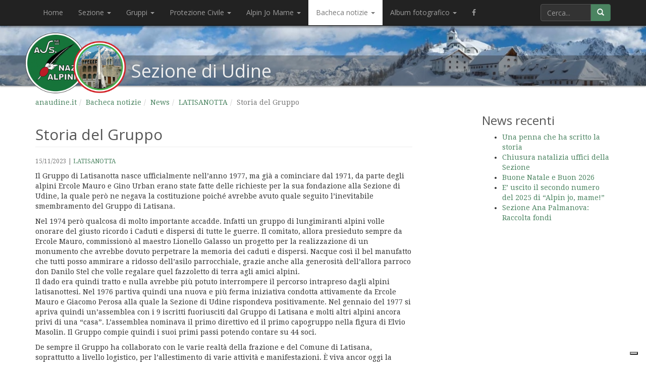

--- FILE ---
content_type: text/html; charset=UTF-8
request_url: https://www.anaudine.it/storia-del-gruppo-2-2-2-2-2-2-2-3-3/
body_size: 16465
content:
<!DOCTYPE html>
<html class="no-js" lang="it-IT">
<head>
  <meta charset="utf-8">
  <meta http-equiv="X-UA-Compatible" content="IE=edge">

    <title>Storia del Gruppo | Associazione Nazionale Alpini - Sezione di Udine</title>

  <meta name="viewport" content="width=device-width, initial-scale=1.0">

  <link rel="apple-touch-icon" sizes="57x57" href="https://www.anaudine.it/wp-content/themes/roots/assets/favicon/apple-icon-57x57.png">
  <link rel="apple-touch-icon" sizes="60x60" href="https://www.anaudine.it/wp-content/themes/roots/assets/favicon/apple-icon-60x60.png">
  <link rel="apple-touch-icon" sizes="72x72" href="https://www.anaudine.it/wp-content/themes/roots/assets/favicon/apple-icon-72x72.png">
  <link rel="apple-touch-icon" sizes="76x76" href="https://www.anaudine.it/wp-content/themes/roots/assets/favicon/apple-icon-76x76.png">
  <link rel="apple-touch-icon" sizes="114x114" href="https://www.anaudine.it/wp-content/themes/roots/assets/favicon/apple-icon-114x114.png">
  <link rel="apple-touch-icon" sizes="120x120" href="https://www.anaudine.it/wp-content/themes/roots/assets/favicon/apple-icon-120x120.png">
  <link rel="apple-touch-icon" sizes="144x144" href="https://www.anaudine.it/wp-content/themes/roots/assets/favicon/apple-icon-144x144.png">
  <link rel="apple-touch-icon" sizes="152x152" href="https://www.anaudine.it/wp-content/themes/roots/assets/favicon/apple-icon-152x152.png">
  <link rel="apple-touch-icon" sizes="180x180" href="https://www.anaudine.it/wp-content/themes/roots/assets/favicon/apple-icon-180x180.png">
  <link rel="icon" type="image/png" sizes="192x192"  href="https://www.anaudine.it/wp-content/themes/roots/assets/favicon/android-icon-192x192.png">
  <link rel="icon" type="image/png" sizes="32x32" href="https://www.anaudine.it/wp-content/themes/roots/assets/favicon/favicon-32x32.png">
  <link rel="icon" type="image/png" sizes="96x96" href="https://www.anaudine.it/wp-content/themes/roots/assets/favicon/favicon-96x96.png">
  <link rel="icon" type="image/png" sizes="16x16" href="https://www.anaudine.it/wp-content/themes/roots/assets/favicon/favicon-16x16.png">

  
<!-- MapPress Easy Google Maps Version:2.95.3 (https://www.mappresspro.com) -->
<title>Storia del Gruppo &#8211; anaudine.it</title>
<meta name='robots' content='max-image-preview:large' />
	<style>img:is([sizes="auto" i], [sizes^="auto," i]) { contain-intrinsic-size: 3000px 1500px }</style>
	<link rel='dns-prefetch' href='//cdn.iubenda.com' />
<link rel='dns-prefetch' href='//ajax.googleapis.com' />
<link rel='dns-prefetch' href='//stats.wp.com' />
<link rel='dns-prefetch' href='//widgets.wp.com' />
<link rel='dns-prefetch' href='//s0.wp.com' />
<link rel='dns-prefetch' href='//0.gravatar.com' />
<link rel='dns-prefetch' href='//1.gravatar.com' />
<link rel='dns-prefetch' href='//2.gravatar.com' />
<script type="text/javascript">
/* <![CDATA[ */
window._wpemojiSettings = {"baseUrl":"https:\/\/s.w.org\/images\/core\/emoji\/15.0.3\/72x72\/","ext":".png","svgUrl":"https:\/\/s.w.org\/images\/core\/emoji\/15.0.3\/svg\/","svgExt":".svg","source":{"concatemoji":"https:\/\/www.anaudine.it\/wp-includes\/js\/wp-emoji-release.min.js?ver=6.7.4"}};
/*! This file is auto-generated */
!function(i,n){var o,s,e;function c(e){try{var t={supportTests:e,timestamp:(new Date).valueOf()};sessionStorage.setItem(o,JSON.stringify(t))}catch(e){}}function p(e,t,n){e.clearRect(0,0,e.canvas.width,e.canvas.height),e.fillText(t,0,0);var t=new Uint32Array(e.getImageData(0,0,e.canvas.width,e.canvas.height).data),r=(e.clearRect(0,0,e.canvas.width,e.canvas.height),e.fillText(n,0,0),new Uint32Array(e.getImageData(0,0,e.canvas.width,e.canvas.height).data));return t.every(function(e,t){return e===r[t]})}function u(e,t,n){switch(t){case"flag":return n(e,"\ud83c\udff3\ufe0f\u200d\u26a7\ufe0f","\ud83c\udff3\ufe0f\u200b\u26a7\ufe0f")?!1:!n(e,"\ud83c\uddfa\ud83c\uddf3","\ud83c\uddfa\u200b\ud83c\uddf3")&&!n(e,"\ud83c\udff4\udb40\udc67\udb40\udc62\udb40\udc65\udb40\udc6e\udb40\udc67\udb40\udc7f","\ud83c\udff4\u200b\udb40\udc67\u200b\udb40\udc62\u200b\udb40\udc65\u200b\udb40\udc6e\u200b\udb40\udc67\u200b\udb40\udc7f");case"emoji":return!n(e,"\ud83d\udc26\u200d\u2b1b","\ud83d\udc26\u200b\u2b1b")}return!1}function f(e,t,n){var r="undefined"!=typeof WorkerGlobalScope&&self instanceof WorkerGlobalScope?new OffscreenCanvas(300,150):i.createElement("canvas"),a=r.getContext("2d",{willReadFrequently:!0}),o=(a.textBaseline="top",a.font="600 32px Arial",{});return e.forEach(function(e){o[e]=t(a,e,n)}),o}function t(e){var t=i.createElement("script");t.src=e,t.defer=!0,i.head.appendChild(t)}"undefined"!=typeof Promise&&(o="wpEmojiSettingsSupports",s=["flag","emoji"],n.supports={everything:!0,everythingExceptFlag:!0},e=new Promise(function(e){i.addEventListener("DOMContentLoaded",e,{once:!0})}),new Promise(function(t){var n=function(){try{var e=JSON.parse(sessionStorage.getItem(o));if("object"==typeof e&&"number"==typeof e.timestamp&&(new Date).valueOf()<e.timestamp+604800&&"object"==typeof e.supportTests)return e.supportTests}catch(e){}return null}();if(!n){if("undefined"!=typeof Worker&&"undefined"!=typeof OffscreenCanvas&&"undefined"!=typeof URL&&URL.createObjectURL&&"undefined"!=typeof Blob)try{var e="postMessage("+f.toString()+"("+[JSON.stringify(s),u.toString(),p.toString()].join(",")+"));",r=new Blob([e],{type:"text/javascript"}),a=new Worker(URL.createObjectURL(r),{name:"wpTestEmojiSupports"});return void(a.onmessage=function(e){c(n=e.data),a.terminate(),t(n)})}catch(e){}c(n=f(s,u,p))}t(n)}).then(function(e){for(var t in e)n.supports[t]=e[t],n.supports.everything=n.supports.everything&&n.supports[t],"flag"!==t&&(n.supports.everythingExceptFlag=n.supports.everythingExceptFlag&&n.supports[t]);n.supports.everythingExceptFlag=n.supports.everythingExceptFlag&&!n.supports.flag,n.DOMReady=!1,n.readyCallback=function(){n.DOMReady=!0}}).then(function(){return e}).then(function(){var e;n.supports.everything||(n.readyCallback(),(e=n.source||{}).concatemoji?t(e.concatemoji):e.wpemoji&&e.twemoji&&(t(e.twemoji),t(e.wpemoji)))}))}((window,document),window._wpemojiSettings);
/* ]]> */
</script>
<link rel='stylesheet' id='embpicasa-style-css' href='https://www.anaudine.it/wp-content/plugins/embpicasa/embpicasa.css?ver=6.7.4' type='text/css' media='all' />
<style id='wp-emoji-styles-inline-css' type='text/css'>

	img.wp-smiley, img.emoji {
		display: inline !important;
		border: none !important;
		box-shadow: none !important;
		height: 1em !important;
		width: 1em !important;
		margin: 0 0.07em !important;
		vertical-align: -0.1em !important;
		background: none !important;
		padding: 0 !important;
	}
</style>
<link rel='stylesheet' id='wp-block-library-css' href='https://www.anaudine.it/wp-includes/css/dist/block-library/style.min.css?ver=6.7.4' type='text/css' media='all' />
<link rel='stylesheet' id='mappress-css' href='https://www.anaudine.it/wp-content/plugins/mappress-google-maps-for-wordpress/css/mappress.css?ver=2.95.3' type='text/css' media='all' />
<link rel='stylesheet' id='mediaelement-css' href='https://www.anaudine.it/wp-includes/js/mediaelement/mediaelementplayer-legacy.min.css?ver=4.2.17' type='text/css' media='all' />
<link rel='stylesheet' id='wp-mediaelement-css' href='https://www.anaudine.it/wp-includes/js/mediaelement/wp-mediaelement.min.css?ver=6.7.4' type='text/css' media='all' />
<style id='jetpack-sharing-buttons-style-inline-css' type='text/css'>
.jetpack-sharing-buttons__services-list{display:flex;flex-direction:row;flex-wrap:wrap;gap:0;list-style-type:none;margin:5px;padding:0}.jetpack-sharing-buttons__services-list.has-small-icon-size{font-size:12px}.jetpack-sharing-buttons__services-list.has-normal-icon-size{font-size:16px}.jetpack-sharing-buttons__services-list.has-large-icon-size{font-size:24px}.jetpack-sharing-buttons__services-list.has-huge-icon-size{font-size:36px}@media print{.jetpack-sharing-buttons__services-list{display:none!important}}.editor-styles-wrapper .wp-block-jetpack-sharing-buttons{gap:0;padding-inline-start:0}ul.jetpack-sharing-buttons__services-list.has-background{padding:1.25em 2.375em}
</style>
<style id='classic-theme-styles-inline-css' type='text/css'>
/*! This file is auto-generated */
.wp-block-button__link{color:#fff;background-color:#32373c;border-radius:9999px;box-shadow:none;text-decoration:none;padding:calc(.667em + 2px) calc(1.333em + 2px);font-size:1.125em}.wp-block-file__button{background:#32373c;color:#fff;text-decoration:none}
</style>
<style id='global-styles-inline-css' type='text/css'>
:root{--wp--preset--aspect-ratio--square: 1;--wp--preset--aspect-ratio--4-3: 4/3;--wp--preset--aspect-ratio--3-4: 3/4;--wp--preset--aspect-ratio--3-2: 3/2;--wp--preset--aspect-ratio--2-3: 2/3;--wp--preset--aspect-ratio--16-9: 16/9;--wp--preset--aspect-ratio--9-16: 9/16;--wp--preset--color--black: #000000;--wp--preset--color--cyan-bluish-gray: #abb8c3;--wp--preset--color--white: #ffffff;--wp--preset--color--pale-pink: #f78da7;--wp--preset--color--vivid-red: #cf2e2e;--wp--preset--color--luminous-vivid-orange: #ff6900;--wp--preset--color--luminous-vivid-amber: #fcb900;--wp--preset--color--light-green-cyan: #7bdcb5;--wp--preset--color--vivid-green-cyan: #00d084;--wp--preset--color--pale-cyan-blue: #8ed1fc;--wp--preset--color--vivid-cyan-blue: #0693e3;--wp--preset--color--vivid-purple: #9b51e0;--wp--preset--gradient--vivid-cyan-blue-to-vivid-purple: linear-gradient(135deg,rgba(6,147,227,1) 0%,rgb(155,81,224) 100%);--wp--preset--gradient--light-green-cyan-to-vivid-green-cyan: linear-gradient(135deg,rgb(122,220,180) 0%,rgb(0,208,130) 100%);--wp--preset--gradient--luminous-vivid-amber-to-luminous-vivid-orange: linear-gradient(135deg,rgba(252,185,0,1) 0%,rgba(255,105,0,1) 100%);--wp--preset--gradient--luminous-vivid-orange-to-vivid-red: linear-gradient(135deg,rgba(255,105,0,1) 0%,rgb(207,46,46) 100%);--wp--preset--gradient--very-light-gray-to-cyan-bluish-gray: linear-gradient(135deg,rgb(238,238,238) 0%,rgb(169,184,195) 100%);--wp--preset--gradient--cool-to-warm-spectrum: linear-gradient(135deg,rgb(74,234,220) 0%,rgb(151,120,209) 20%,rgb(207,42,186) 40%,rgb(238,44,130) 60%,rgb(251,105,98) 80%,rgb(254,248,76) 100%);--wp--preset--gradient--blush-light-purple: linear-gradient(135deg,rgb(255,206,236) 0%,rgb(152,150,240) 100%);--wp--preset--gradient--blush-bordeaux: linear-gradient(135deg,rgb(254,205,165) 0%,rgb(254,45,45) 50%,rgb(107,0,62) 100%);--wp--preset--gradient--luminous-dusk: linear-gradient(135deg,rgb(255,203,112) 0%,rgb(199,81,192) 50%,rgb(65,88,208) 100%);--wp--preset--gradient--pale-ocean: linear-gradient(135deg,rgb(255,245,203) 0%,rgb(182,227,212) 50%,rgb(51,167,181) 100%);--wp--preset--gradient--electric-grass: linear-gradient(135deg,rgb(202,248,128) 0%,rgb(113,206,126) 100%);--wp--preset--gradient--midnight: linear-gradient(135deg,rgb(2,3,129) 0%,rgb(40,116,252) 100%);--wp--preset--font-size--small: 13px;--wp--preset--font-size--medium: 20px;--wp--preset--font-size--large: 36px;--wp--preset--font-size--x-large: 42px;--wp--preset--spacing--20: 0.44rem;--wp--preset--spacing--30: 0.67rem;--wp--preset--spacing--40: 1rem;--wp--preset--spacing--50: 1.5rem;--wp--preset--spacing--60: 2.25rem;--wp--preset--spacing--70: 3.38rem;--wp--preset--spacing--80: 5.06rem;--wp--preset--shadow--natural: 6px 6px 9px rgba(0, 0, 0, 0.2);--wp--preset--shadow--deep: 12px 12px 50px rgba(0, 0, 0, 0.4);--wp--preset--shadow--sharp: 6px 6px 0px rgba(0, 0, 0, 0.2);--wp--preset--shadow--outlined: 6px 6px 0px -3px rgba(255, 255, 255, 1), 6px 6px rgba(0, 0, 0, 1);--wp--preset--shadow--crisp: 6px 6px 0px rgba(0, 0, 0, 1);}:where(.is-layout-flex){gap: 0.5em;}:where(.is-layout-grid){gap: 0.5em;}body .is-layout-flex{display: flex;}.is-layout-flex{flex-wrap: wrap;align-items: center;}.is-layout-flex > :is(*, div){margin: 0;}body .is-layout-grid{display: grid;}.is-layout-grid > :is(*, div){margin: 0;}:where(.wp-block-columns.is-layout-flex){gap: 2em;}:where(.wp-block-columns.is-layout-grid){gap: 2em;}:where(.wp-block-post-template.is-layout-flex){gap: 1.25em;}:where(.wp-block-post-template.is-layout-grid){gap: 1.25em;}.has-black-color{color: var(--wp--preset--color--black) !important;}.has-cyan-bluish-gray-color{color: var(--wp--preset--color--cyan-bluish-gray) !important;}.has-white-color{color: var(--wp--preset--color--white) !important;}.has-pale-pink-color{color: var(--wp--preset--color--pale-pink) !important;}.has-vivid-red-color{color: var(--wp--preset--color--vivid-red) !important;}.has-luminous-vivid-orange-color{color: var(--wp--preset--color--luminous-vivid-orange) !important;}.has-luminous-vivid-amber-color{color: var(--wp--preset--color--luminous-vivid-amber) !important;}.has-light-green-cyan-color{color: var(--wp--preset--color--light-green-cyan) !important;}.has-vivid-green-cyan-color{color: var(--wp--preset--color--vivid-green-cyan) !important;}.has-pale-cyan-blue-color{color: var(--wp--preset--color--pale-cyan-blue) !important;}.has-vivid-cyan-blue-color{color: var(--wp--preset--color--vivid-cyan-blue) !important;}.has-vivid-purple-color{color: var(--wp--preset--color--vivid-purple) !important;}.has-black-background-color{background-color: var(--wp--preset--color--black) !important;}.has-cyan-bluish-gray-background-color{background-color: var(--wp--preset--color--cyan-bluish-gray) !important;}.has-white-background-color{background-color: var(--wp--preset--color--white) !important;}.has-pale-pink-background-color{background-color: var(--wp--preset--color--pale-pink) !important;}.has-vivid-red-background-color{background-color: var(--wp--preset--color--vivid-red) !important;}.has-luminous-vivid-orange-background-color{background-color: var(--wp--preset--color--luminous-vivid-orange) !important;}.has-luminous-vivid-amber-background-color{background-color: var(--wp--preset--color--luminous-vivid-amber) !important;}.has-light-green-cyan-background-color{background-color: var(--wp--preset--color--light-green-cyan) !important;}.has-vivid-green-cyan-background-color{background-color: var(--wp--preset--color--vivid-green-cyan) !important;}.has-pale-cyan-blue-background-color{background-color: var(--wp--preset--color--pale-cyan-blue) !important;}.has-vivid-cyan-blue-background-color{background-color: var(--wp--preset--color--vivid-cyan-blue) !important;}.has-vivid-purple-background-color{background-color: var(--wp--preset--color--vivid-purple) !important;}.has-black-border-color{border-color: var(--wp--preset--color--black) !important;}.has-cyan-bluish-gray-border-color{border-color: var(--wp--preset--color--cyan-bluish-gray) !important;}.has-white-border-color{border-color: var(--wp--preset--color--white) !important;}.has-pale-pink-border-color{border-color: var(--wp--preset--color--pale-pink) !important;}.has-vivid-red-border-color{border-color: var(--wp--preset--color--vivid-red) !important;}.has-luminous-vivid-orange-border-color{border-color: var(--wp--preset--color--luminous-vivid-orange) !important;}.has-luminous-vivid-amber-border-color{border-color: var(--wp--preset--color--luminous-vivid-amber) !important;}.has-light-green-cyan-border-color{border-color: var(--wp--preset--color--light-green-cyan) !important;}.has-vivid-green-cyan-border-color{border-color: var(--wp--preset--color--vivid-green-cyan) !important;}.has-pale-cyan-blue-border-color{border-color: var(--wp--preset--color--pale-cyan-blue) !important;}.has-vivid-cyan-blue-border-color{border-color: var(--wp--preset--color--vivid-cyan-blue) !important;}.has-vivid-purple-border-color{border-color: var(--wp--preset--color--vivid-purple) !important;}.has-vivid-cyan-blue-to-vivid-purple-gradient-background{background: var(--wp--preset--gradient--vivid-cyan-blue-to-vivid-purple) !important;}.has-light-green-cyan-to-vivid-green-cyan-gradient-background{background: var(--wp--preset--gradient--light-green-cyan-to-vivid-green-cyan) !important;}.has-luminous-vivid-amber-to-luminous-vivid-orange-gradient-background{background: var(--wp--preset--gradient--luminous-vivid-amber-to-luminous-vivid-orange) !important;}.has-luminous-vivid-orange-to-vivid-red-gradient-background{background: var(--wp--preset--gradient--luminous-vivid-orange-to-vivid-red) !important;}.has-very-light-gray-to-cyan-bluish-gray-gradient-background{background: var(--wp--preset--gradient--very-light-gray-to-cyan-bluish-gray) !important;}.has-cool-to-warm-spectrum-gradient-background{background: var(--wp--preset--gradient--cool-to-warm-spectrum) !important;}.has-blush-light-purple-gradient-background{background: var(--wp--preset--gradient--blush-light-purple) !important;}.has-blush-bordeaux-gradient-background{background: var(--wp--preset--gradient--blush-bordeaux) !important;}.has-luminous-dusk-gradient-background{background: var(--wp--preset--gradient--luminous-dusk) !important;}.has-pale-ocean-gradient-background{background: var(--wp--preset--gradient--pale-ocean) !important;}.has-electric-grass-gradient-background{background: var(--wp--preset--gradient--electric-grass) !important;}.has-midnight-gradient-background{background: var(--wp--preset--gradient--midnight) !important;}.has-small-font-size{font-size: var(--wp--preset--font-size--small) !important;}.has-medium-font-size{font-size: var(--wp--preset--font-size--medium) !important;}.has-large-font-size{font-size: var(--wp--preset--font-size--large) !important;}.has-x-large-font-size{font-size: var(--wp--preset--font-size--x-large) !important;}
:where(.wp-block-post-template.is-layout-flex){gap: 1.25em;}:where(.wp-block-post-template.is-layout-grid){gap: 1.25em;}
:where(.wp-block-columns.is-layout-flex){gap: 2em;}:where(.wp-block-columns.is-layout-grid){gap: 2em;}
:root :where(.wp-block-pullquote){font-size: 1.5em;line-height: 1.6;}
</style>
<link rel='stylesheet' id='thickbox.css-css' href='https://www.anaudine.it/wp-includes/js/thickbox/thickbox.css?ver=1.0' type='text/css' media='all' />
<link rel='stylesheet' id='dashicons-css' href='https://www.anaudine.it/wp-includes/css/dashicons.min.css?ver=6.7.4' type='text/css' media='all' />
<link rel='stylesheet' id='thickbox-css' href='https://www.anaudine.it/wp-includes/js/thickbox/thickbox.css?ver=6.7.4' type='text/css' media='all' />
<link rel='stylesheet' id='jetpack_likes-css' href='https://www.anaudine.it/wp-content/plugins/jetpack/modules/likes/style.css?ver=15.4' type='text/css' media='all' />
<link rel='stylesheet' id='fancybox-css' href='https://www.anaudine.it/wp-content/plugins/easy-fancybox/fancybox/1.5.4/jquery.fancybox.min.css?ver=6.7.4' type='text/css' media='screen' />
<link rel='stylesheet' id='roots_css-css' href='https://www.anaudine.it/wp-content/themes/roots/assets/css/main.min.css?60395d98ef6f624294503fc98bed9732' type='text/css' media='all' />
<link rel='stylesheet' id='sharedaddy-css' href='https://www.anaudine.it/wp-content/plugins/jetpack/modules/sharedaddy/sharing.css?ver=15.4' type='text/css' media='all' />
<link rel='stylesheet' id='social-logos-css' href='https://www.anaudine.it/wp-content/plugins/jetpack/_inc/social-logos/social-logos.min.css?ver=15.4' type='text/css' media='all' />

<script  type="text/javascript" class=" _iub_cs_skip" type="text/javascript" id="iubenda-head-inline-scripts-0">
/* <![CDATA[ */
var _iub = _iub || [];
_iub.csConfiguration = {"consentOnContinuedBrowsing":false,"floatingPreferencesButtonDisplay":"bottom-right","invalidateConsentWithoutLog":true,"perPurposeConsent":true,"siteId":301725,"whitelabel":false,"cookiePolicyId":629823,"lang":"it", "banner":{ "acceptButtonDisplay":true,"closeButtonRejects":true,"customizeButtonDisplay":true,"explicitWithdrawal":true,"listPurposes":true,"position":"float-bottom-right","rejectButtonDisplay":true }};
/* ]]> */
</script>
<script  type="text/javascript" charset="UTF-8" async="" class=" _iub_cs_skip" type="text/javascript" src="//cdn.iubenda.com/cs/iubenda_cs.js?ver=3.12.5" id="iubenda-head-scripts-0-js"></script>
<script type="text/javascript" src="//ajax.googleapis.com/ajax/libs/jquery/1.11.1/jquery.min.js" id="jquery-js"></script>
<script>window.jQuery || document.write('<script src="https://www.anaudine.it/wp-content/themes/roots/assets/vendor/jquery/dist/jquery.min.js?1.11.1"><\/script>')</script>
<script type="text/javascript" src="https://www.anaudine.it/wp-content/plugins/spider-event-calendar/elements/calendar.js?ver=1.5.64" id="Calendar-js"></script>
<script type="text/javascript" src="https://www.anaudine.it/wp-content/plugins/spider-event-calendar/elements/calendar-setup.js?ver=1.5.64" id="calendar-setup-js"></script>
<script type="text/javascript" src="https://www.anaudine.it/wp-content/plugins/spider-event-calendar/elements/calendar_function.js?ver=1.5.64" id="calendar_function-js"></script>
<link rel="https://api.w.org/" href="https://www.anaudine.it/wp-json/" /><link rel="alternate" title="JSON" type="application/json" href="https://www.anaudine.it/wp-json/wp/v2/posts/18923" /><link rel="EditURI" type="application/rsd+xml" title="RSD" href="https://www.anaudine.it/xmlrpc.php?rsd" />
<link rel="canonical" href="https://www.anaudine.it/storia-del-gruppo-2-2-2-2-2-2-2-3-3/" />
<link rel='shortlink' href='https://www.anaudine.it/?p=18923' />
<link rel="alternate" title="oEmbed (JSON)" type="application/json+oembed" href="https://www.anaudine.it/wp-json/oembed/1.0/embed?url=https%3A%2F%2Fwww.anaudine.it%2Fstoria-del-gruppo-2-2-2-2-2-2-2-3-3%2F" />
<link rel="alternate" title="oEmbed (XML)" type="text/xml+oembed" href="https://www.anaudine.it/wp-json/oembed/1.0/embed?url=https%3A%2F%2Fwww.anaudine.it%2Fstoria-del-gruppo-2-2-2-2-2-2-2-3-3%2F&#038;format=xml" />
<script type="text/javascript">
	window._se_plugin_version = '8.1.9';
</script>
  <script>
    var xx_cal_xx = '&';
  </script>
  <meta name="tec-api-version" content="v1"><meta name="tec-api-origin" content="https://www.anaudine.it"><link rel="alternate" href="https://www.anaudine.it/wp-json/tribe/events/v1/" />	<style>img#wpstats{display:none}</style>
		
<link rel="alternate" type="application/rss+xml" title="anaudine.it &raquo; Eventlist Feed" href="https://www.anaudine.it/feed/event-list" />
<!-- Jetpack Open Graph Tags -->
<meta property="og:type" content="article" />
<meta property="og:title" content="Storia del Gruppo" />
<meta property="og:url" content="https://www.anaudine.it/storia-del-gruppo-2-2-2-2-2-2-2-3-3/" />
<meta property="og:description" content="Il Gruppo di Latisanotta nasce ufficialmente nell’anno 1977, ma già a cominciare dal 1971, da parte degli alpini Ercole Mauro e Gino Urban erano state fatte delle richieste per la sua fondazione al…" />
<meta property="article:published_time" content="2023-11-15T13:58:45+00:00" />
<meta property="article:modified_time" content="2024-03-05T09:03:47+00:00" />
<meta property="og:site_name" content="anaudine.it" />
<meta property="og:image" content="https://www.anaudine.it/wp-content/uploads/2016/02/Storia-del-Gruppo-2-e1472939776664.jpg" />
<meta property="og:image:width" content="399" />
<meta property="og:image:height" content="218" />
<meta property="og:image:alt" content="" />
<meta property="og:locale" content="it_IT" />
<meta name="twitter:text:title" content="Storia del Gruppo" />
<meta name="twitter:image" content="https://www.anaudine.it/wp-content/uploads/2016/02/Storia-del-Gruppo-2-e1472939776664.jpg?w=640" />
<meta name="twitter:card" content="summary_large_image" />

<!-- End Jetpack Open Graph Tags -->
		<style type="text/css" id="wp-custom-css">
			/*
Benvenuto nella funzione di personalizzazione dei CSS!

Per scoprire come funziona, consulta http://wp.me/PEmnE-Bt
*/
li.menu-fb a {
	visibility: hidden;
}

li.menu-fb a:before {
	content: "\f09a";
	font-family: Fontawesome;
	visibility: visible;
}

#tribe-events-content ul.tribe-events-sub-nav li {
	display: inline;
}

.ui-embed {
	position: relative;
	display: block;
	height: 0;
	padding: 0;
	overflow: hidden;
	padding-bottom: 56.25%;
}

.ui-embed iframe {
	position: absolute;
	top: 0;
	left: 0;
	bottom: 0;
	height: 100%;
	width: 100%;
	border: 0;
}		</style>
		
  <link rel="alternate" type="application/rss+xml" title="anaudine.it Feed" href="https://www.anaudine.it/feed/">
</head>
<body class="post-template-default single single-post postid-18923 single-format-standard tribe-no-js storia-del-gruppo-2-2-2-2-2-2-2-3-3 sidebar-primary">

  <nav class='navbar navbar-inverse navbar-fixed-top navbar--primary' role='navigation'>
  <div class='container'>
    <div class='navbar-header'>
      <button class='navbar-toggle' data-target='.navbar-ex1-collapse' data-toggle='collapse' type='button'>
        <span class='sr-only'>Toggle navigation</span>
        <span class='icon-bar'></span>
        <span class='icon-bar'></span>
        <span class='icon-bar'></span>
      </button>
      <a class="navbar-brand" href="https://www.anaudine.it/">anaudine.it</a>
    </div>
    <div class='collapse navbar-collapse navbar-ex1-collapse'>
      <ul id="menu-primary-navigation" class="nav navbar-nav"><li class="menu-home"><a href="https://www.anaudine.it/">Home</a></li>
<li class="dropdown menu-sezione"><a class="dropdown-toggle" data-toggle="dropdown" data-target="#" href="https://www.anaudine.it/sezione/">Sezione <b class="caret"></b></a>
<ul class="dropdown-menu">
	<li class="dropdown menu-chi-siamo"><a href="https://www.anaudine.it/sezione/chi-siamo/">Chi siamo</a>
<ul class="dropdown-menu">
		<li class="menu-la-storia"><a href="https://www.anaudine.it/sezione/chi-siamo/la-storia/">La storia</a></li>
		<li class="dropdown menu-le-medaglie-doro"><a href="https://www.anaudine.it/sezione/chi-siamo/le-medaglie-doro/">Le medaglie d’oro</a>
<ul class="dropdown-menu">
			<li class="menu-barnaba-pier-arrigo"><a href="https://www.anaudine.it/sezione/chi-siamo/le-medaglie-doro/barnaba-pier-arrigo/">Barnaba Pier Arrigo</a></li>
			<li class="menu-brosadola-lorenzo"><a href="https://www.anaudine.it/sezione/chi-siamo/le-medaglie-doro/brosadola-lorenzo/">Brosadola Lorenzo</a></li>
			<li class="menu-cavarzerani-antonio"><a href="https://www.anaudine.it/sezione/chi-siamo/le-medaglie-doro/cavarzerani-antonio/">Cavarzerani Antonio</a></li>
			<li class="menu-feruglio-manlio"><a href="https://www.anaudine.it/sezione/chi-siamo/le-medaglie-doro/feruglio-manlio/">Feruglio Manlio</a></li>
			<li class="menu-francescatto-mario"><a href="https://www.anaudine.it/sezione/chi-siamo/le-medaglie-doro/francescatto-mario/">Francescatto Mario</a></li>
			<li class="menu-giavitto-ugo"><a href="https://www.anaudine.it/sezione/chi-siamo/le-medaglie-doro/giavitto-ugo/">Giavitto Ugo</a></li>
			<li class="menu-prampero-artico"><a href="https://www.anaudine.it/sezione/chi-siamo/le-medaglie-doro/prampero-artico/">Prampero Artico</a></li>
			<li class="menu-talentino-ferruccio-antonio"><a href="https://www.anaudine.it/sezione/chi-siamo/le-medaglie-doro/talentino-ferruccio-antonio/">Talentino Ferruccio Antonio</a></li>
			<li class="menu-urli-ferdinando"><a href="https://www.anaudine.it/sezione/chi-siamo/le-medaglie-doro/urli-ferdinando/">Urli Ferdinando</a></li>
			<li class="menu-zucchi-paolo"><a href="https://www.anaudine.it/sezione/chi-siamo/le-medaglie-doro/zucchi-paolo/">Zucchi Paolo</a></li>
		</ul>
</li>
		<li class="dropdown menu-i-presidenti"><a href="https://www.anaudine.it/sezione/chi-siamo/i-presidenti/">I Presidenti</a>
<ul class="dropdown-menu">
			<li class="menu-antonio-marin"><a href="https://www.anaudine.it/sezione/chi-siamo/i-presidenti/antonio-marin/">Antonio Marin</a></li>
			<li class="menu-luigi-bonanni"><a href="https://www.anaudine.it/sezione/chi-siamo/i-presidenti/luigi-bonanni/">Luigi Bonanni</a></li>
			<li class="menu-corrado-gallino"><a href="https://www.anaudine.it/sezione/chi-siamo/i-presidenti/corrado-gallino/">Corrado Gallino</a></li>
			<li class="menu-guglielmo-de-bellis"><a href="https://www.anaudine.it/sezione/chi-siamo/i-presidenti/guglielmo-de-bellis/">Guglielmo de Bellis</a></li>
			<li class="menu-ottorino-masarotti"><a href="https://www.anaudine.it/sezione/chi-siamo/i-presidenti/ottorino-masarotti/">Ottorino Masarotti</a></li>
			<li class="menu-roberto-toffoletti"><a href="https://www.anaudine.it/sezione/chi-siamo/i-presidenti/roberto-toffoletti/">Roberto Toffoletti</a></li>
			<li class="menu-rinaldo-paravan"><a href="https://www.anaudine.it/sezione/chi-siamo/i-presidenti/rinaldo-paravan/">Rinaldo Paravan</a></li>
			<li class="menu-dante-soravito-de-franceschi"><a href="https://www.anaudine.it/sezione/chi-siamo/i-presidenti/dante-soravito-de-franceschi/">Dante Soravito de Franceschi</a></li>
		</ul>
</li>
		<li class="dropdown menu-i-simboli"><a href="https://www.anaudine.it/sezione/chi-siamo/simboli/">I simboli</a>
<ul class="dropdown-menu">
			<li class="menu-monumento-faro-sul-monte-bernadia"><a href="https://www.anaudine.it/sezione/chi-siamo/simboli/monumento-faro-sul-monte-bernadia-2/">Monumento “Faro” sul monte Bernadia</a></li>
			<li class="menu-tempio-di-cargnacco"><a href="https://www.anaudine.it/sezione/chi-siamo/simboli/tempio-di-cargnacco-2/">Tempio di Cargnacco</a></li>
			<li class="menu-chiesetta-di-muris"><a href="https://www.anaudine.it/sezione/chi-siamo/simboli/chiesetta-di-muris/">Chiesetta di Muris</a></li>
		</ul>
</li>
	</ul>
</li>
	<li class="menu-dove-siamo"><a href="https://www.anaudine.it/sezione/sededove-siamo/">Dove siamo</a></li>
	<li class="dropdown menu-organigramma"><a href="https://www.anaudine.it/sezione/organigramma/">Organigramma</a>
<ul class="dropdown-menu">
		<li class="menu-il-consiglio"><a href="https://www.anaudine.it/sezione/organigramma/consiglieri/">Il Consiglio</a></li>
		<li class="menu-le-commissioni"><a href="https://www.anaudine.it/sezione/organigramma/le-commissioni/">Le Commissioni</a></li>
		<li class="menu-il-consigliere-nazionale-di-riferimento"><a href="https://www.anaudine.it/sezione/organigramma/il-consigliere-nazionale-di-riferimento/">Il Consigliere nazionale di riferimento</a></li>
		<li class="menu-il-coordinatore-della-protezione-civile-sezionale"><a href="https://www.anaudine.it/sezione/organigramma/il-coordinatore-della-protezione-civile-sezionale/">Il Coordinatore della Protezione Civile sezionale</a></li>
	</ul>
</li>
	<li class="menu-documenti-e-moduli"><a href="https://www.anaudine.it/sezione/documenti-e-moduli/">Documenti e moduli</a></li>
	<li class="menu-notizie-dalla-sezione"><a href="https://www.anaudine.it/sezione/notizie-dalla-sezione/">Notizie dalla Sezione</a></li>
	<li class="menu-libro-verde-della-solidarieta"><a href="https://www.anaudine.it/sezione/libro-verde/">Libro Verde della solidarietà</a></li>
	<li class="menu-statistiche"><a href="https://www.anaudine.it/sezione/statisiche/">Statistiche</a></li>
	<li class="menu-il-territorio-della-sezione"><a href="https://www.anaudine.it/sezione/il-territorio-della-sezione/">Il territorio della Sezione</a></li>
	<li class="menu-contatti"><a href="https://www.anaudine.it/contatti/">Contatti</a></li>
	<li class="dropdown menu-cori-e-fanfara-sezionali"><a href="https://www.anaudine.it/sezione/cori-e-fanfara-sezionali/">Cori e fanfara sezionali</a>
<ul class="dropdown-menu">
		<li class="menu-coro-sezionale-ana-udine-gruppo-di-codroipo"><a href="https://www.anaudine.it/sezione/cori-e-fanfara-sezionali/coro-sezionale-ana-udine-gruppo-di-codroipo/">Coro Sezionale ANA Udine-Gruppo di Codroipo</a></li>
		<li class="menu-coro-alpini-cjastelir"><a href="https://www.anaudine.it/sezione/cori-e-fanfara-sezionali/coro-alpini-ciastelir/">Coro Alpini Cjastelîr</a></li>
		<li class="menu-coro-amici-della-montagna"><a href="https://www.anaudine.it/sezione/cori-e-fanfara-sezionali/coro-amici-della-montagna/">Coro Amici della Montagna</a></li>
		<li class="menu-coro-alpini-passons"><a href="https://www.anaudine.it/sezione/cori-e-fanfara-sezionali/coro-alpini-passons/">Coro Alpini Passons</a></li>
		<li class="menu-coro-alpino-di-lauzacco-sciolto"><a href="https://www.anaudine.it/sezione/cori-e-fanfara-sezionali/coro-alpino-di-lauzacco/">Coro Alpino di Lauzacco (sciolto)</a></li>
		<li class="menu-coro-alpino-monte-bernadia-sciolto-nel-2022"><a href="https://www.anaudine.it/sezione/cori-e-fanfara-sezionali/coro-alpino-monte-bernadia/">Coro Alpino “Monte Bernadia” (sciolto nel 2022)</a></li>
		<li class="menu-coro-a-n-a-talmassons"><a href="https://www.anaudine.it/sezione/cori-e-fanfara-sezionali/coro-ana-talmassons/">Coro A.N.A. Talmassons</a></li>
		<li class="menu-coro-picozza"><a href="https://www.anaudine.it/sezione/cori-e-fanfara-sezionali/coro-picozza/">Coro Picozza</a></li>
		<li class="menu-coro-stele-alpine"><a href="https://www.anaudine.it/sezione/cori-e-fanfara-sezionali/coro-stele-alpine/">Coro “Stele alpine”</a></li>
		<li class="menu-fanfara-sezionale"><a href="https://www.anaudine.it/sezione/cori-e-fanfara-sezionali/fanfara-sezionale/">Fanfara sezionale</a></li>
	</ul>
</li>
	<li class="menu-legge-124"><a href="https://www.anaudine.it/sezione/legge-124/">Legge 124</a></li>
</ul>
</li>
<li class="dropdown menu-gruppi"><a class="dropdown-toggle" data-toggle="dropdown" data-target="#" href="https://www.anaudine.it/gruppo/">Gruppi <b class="caret"></b></a>
<ul class="dropdown-menu">
	<li class="menu-tutti"><a href="https://www.anaudine.it/gruppo/">Tutti</a></li>
	<li class="menu-zona-udine"><a href="https://www.anaudine.it/zone/udine/">Zona Udine</a></li>
	<li class="menu-zona-nord"><a href="https://www.anaudine.it/zone/nord/">Zona Nord</a></li>
	<li class="menu-zona-nord-ovest"><a href="https://www.anaudine.it/zone/nord-ovest/">Zona Nord Ovest</a></li>
	<li class="menu-zona-nord-est"><a href="https://www.anaudine.it/zone/nord-est/">Zona Nord Est</a></li>
	<li class="menu-zona-sud-ovest"><a href="https://www.anaudine.it/zone/sud-ovest/">Zona Sud Ovest</a></li>
	<li class="menu-zona-sud-est"><a href="https://www.anaudine.it/zone/sud-est/">Zona Sud Est</a></li>
</ul>
</li>
<li class="dropdown menu-protezione-civile"><a class="dropdown-toggle" data-toggle="dropdown" data-target="#" href="https://www.anaudine.it/protezione-civile/">Protezione Civile <b class="caret"></b></a>
<ul class="dropdown-menu">
	<li class="menu-dove-ci-trovate"><a href="https://www.anaudine.it/protezione-civile/dove-ci-trovate/">Dove ci trovate</a></li>
	<li class="menu-la-storia-della-p-c-sezionale"><a href="https://www.anaudine.it/protezione-civile/la-storia-della-p-c-sezionale/">La storia della P.C. sezionale</a></li>
	<li class="menu-le-statistiche-della-p-c-sezionale"><a href="https://www.anaudine.it/protezione-civile/le-statistiche-della-p-c-sezionale/">Le statistiche della P.C. sezionale</a></li>
	<li class="menu-la-protezione-civile-oggi"><a href="https://www.anaudine.it/protezione-civile/la-protezione-civile-oggi/">La Protezione Civile oggi</a></li>
	<li class="menu-il-vademecum-del-volontario"><a href="https://www.anaudine.it/protezione-civile/il-vademecum-del-volontario/">Il vademecum del volontario</a></li>
	<li class="menu-come-iscriversi-alla-p-c-ana"><a href="https://www.anaudine.it/protezione-civile/come-iscriversi-alla-pc-ana/">Come iscriversi alla P.C. Ana</a></li>
	<li class="dropdown menu-campi-scuola-eagles"><a href="https://www.anaudine.it/protezione-civile/campi-scuola-eagles-2015-anchio-sono-la-protezione-civile/">Campi Scuola Eagles</a>
<ul class="dropdown-menu">
		<li class="menu-le-edizioni-del-campo-scuola"><a href="https://www.anaudine.it/protezione-civile/campi-scuola-eagles-2015-anchio-sono-la-protezione-civile/le-edizioni-del-campo-scuola/">Le edizioni del campo scuola</a></li>
	</ul>
</li>
	<li class="menu-le-attrezzature"><a href="https://www.anaudine.it/protezione-civile/le-attrezzature/">Le attrezzature</a></li>
	<li class="menu-notiziario-simpri-indenant"><a href="https://www.anaudine.it/simpriindenant/">Notiziario &#8220;Simpri Indenant&#8221;</a></li>
</ul>
</li>
<li class="dropdown menu-alpin-jo-mame"><a class="dropdown-toggle" data-toggle="dropdown" data-target="#" href="#">Alpin Jo Mame <b class="caret"></b></a>
<ul class="dropdown-menu">
	<li class="menu-il-giornale-sezionale"><a href="https://www.anaudine.it/il-giornale-sezionale/">Il giornale sezionale</a></li>
	<li class="menu-i-numeri-pubblicati"><a href="https://www.anaudine.it/alpinjomame/">I numeri pubblicati</a></li>
	<li class="menu-cronologia-delle-testate"><a href="https://www.anaudine.it/cronologia-delle-testate/">Cronologia delle testate</a></li>
	<li class="menu-invia-articoli-per-ajm"><a href="https://www.anaudine.it/invia-articoli-per-ajm/">Invia articoli per AJM</a></li>
</ul>
</li>
<li class="dropdown active menu-bacheca-notizie"><a class="dropdown-toggle" data-toggle="dropdown" data-target="#" href="https://www.anaudine.it/bacheca-notizie/">Bacheca notizie <b class="caret"></b></a>
<ul class="dropdown-menu">
	<li class="menu-eventi"><a href="https://www.anaudine.it/eventi">Eventi</a></li>
	<li class="active menu-news"><a href="https://www.anaudine.it/bacheca-notizie/news/">News</a></li>
	<li class="menu-calendario-manifestazioni"><a href="https://www.anaudine.it/calendario-manifestazioni/">Calendario manifestazioni</a></li>
	<li class="menu-impegni-dei-cori-della-sezione"><a href="https://www.anaudine.it/impegni-dei-cori-della-sezione-2/">Impegni dei Cori della Sezione</a></li>
	<li class="menu-turni-di-servizio-ai-sacrari"><a href="https://www.anaudine.it/turni-di-servizio-ai-sacrari/">Turni di servizio ai Sacrari</a></li>
	<li class="menu-le-classifiche-sportive"><a href="https://www.anaudine.it/bacheca-notizie/le-classifiche/">Le classifiche sportive</a></li>
	<li class="menu-articoli-da-pubblicare-sul-sito"><a href="https://www.anaudine.it/articoli-da-pubblicare-sul-sito/">Articoli da pubblicare sul sito</a></li>
	<li class="menu-gadgets-e-convenzioni"><a href="https://www.anaudine.it/bacheca-notizie/gadgets-e-convenzioni/">Gadgets e convenzioni</a></li>
	<li class="menu-recensioni"><a href="https://www.anaudine.it/bacheca-notizie/recensioni/">Recensioni</a></li>
	<li class="menu-sondaggi"><a href="https://www.anaudine.it/bacheca-notizie/sondaggi/">Sondaggi</a></li>
</ul>
</li>
<li class="dropdown menu-album-fotografico"><a class="dropdown-toggle" data-toggle="dropdown" data-target="#" href="https://www.anaudine.it/album-fotografico/">Album fotografico <b class="caret"></b></a>
<ul class="dropdown-menu">
	<li class="menu-album-fotografico"><a href="https://www.anaudine.it/album-fotografico/">Album fotografico</a></li>
	<li class="menu-video-della-sezione-e-dei-gruppi"><a href="https://www.anaudine.it/video-della-sezione-e-dei-gruppi/">Video della Sezione e dei Gruppi</a></li>
	<li class="menu-video-adunata-udine-2023"><a href="https://www.anaudine.it/videoadunata/">Video Adunata Udine 2023</a></li>
</ul>
</li>
<li class="menu-fb"><a target="_blank" href="https://www.facebook.com/ANA.Sezione.di.Udine/">FB</a></li>
</ul>      <form role="search" method="get" class='navbar-form navbar-right search-form' action="https://www.anaudine.it/">
    <div class='form-group'>
        <div class='input-group'>
            <input class='form-control' type="search" value="" name="s" placeholder='Cerca...' type='text' required>
            <span class='input-group-btn'>
                <button type="submit" class="btn btn-primary"><i class='glyphicon glyphicon-search'></i></button>
            </span>
        </div>
    </div>
</form>    </div>
  </div>
</nav>


<header class='header' style="background-image: url(https://www.anaudine.it/wp-content/uploads/2015/12/Lussari-con-neve-banner-h.p..jpg)">
  <div class='container'>
    <h1 class='site-title'>Sezione di Udine</h1>
    <a class='logo-ana' href='/'>
      <img alt='' src='https://www.anaudine.it/wp-content/themes/roots/assets/img/logo-ana.png'>
    </a>
    <a class='logo-ana-udine' href='/'>
      <img alt='' src='https://www.anaudine.it/wp-content/themes/roots/assets/img/logo-ana-udine.png'>
    </a>
  </div>
</header>
  <div class='container'>
    <ol class='breadcrumb'>
    <li><a title="Vai a anaudine.it." href="https://www.anaudine.it">anaudine.it</a></li><li><a title="Vai a Bacheca notizie." href="https://www.anaudine.it/bacheca-notizie/">Bacheca notizie</a></li><li><a title="Vai a News." href="https://www.anaudine.it/bacheca-notizie/news/">News</a></li><li><a title="Vai a LATISANOTTA." href="https://www.anaudine.it/category/latisanotta/">LATISANOTTA</a></li><li class="active">Storia del Gruppo</li>  </ol>  <div class='row'>
    <main class='main'>
      <section class='section section--article'>
        <h2 class="page-header">Storia del Gruppo</h2>        <div class="article__meta"><span class="meta__date">15/11/2023</span> | <span class="meta__categories"><a href="https://www.anaudine.it/category/latisanotta/" title="View all posts in LATISANOTTA">LATISANOTTA</a></span></div><br>
        <div class="page-content">
	<p>Il Gruppo di Latisanotta nasce ufficialmente nell’anno 1977, ma già a cominciare dal 1971, da parte degli alpini Ercole Mauro e Gino Urban erano state fatte delle richieste per la sua fondazione alla Sezione di Udine, la quale però ne negava la costituzione poiché avrebbe avuto quale seguito l’inevitabile smembramento del Gruppo di Latisana.</p>
<p>Nel 1974 però qualcosa di molto importante accadde. Infatti un gruppo di lungimiranti alpini volle onorare del giusto ricordo i Caduti e dispersi di tutte le guerre. Il comitato, allora presieduto sempre da Ercole Mauro, commissionò al maestro Lionello Galasso un progetto per la realizzazione di un monumento che avrebbe dovuto perpetrare la memoria dei caduti e dispersi. Nacque così il bel manufatto che tutti posso ammirare a ridosso dell’asilo parrocchiale, grazie anche alla generosità dell’allora parroco don Danilo Stel che volle regalare quel fazzoletto di terra agli amici alpini.<br />
Il dado era quindi tratto e nulla avrebbe più potuto interrompere il percorso intrapreso dagli alpini latisanottesi. Nel 1976 partiva quindi una nuova e più ferma iniziativa condotta attivamente da Ercole Mauro e Giacomo Perosa alla quale la Sezione di Udine rispondeva positivamente. Nel gennaio del 1977 si apriva quindi un’assemblea con i 9 iscritti fuoriusciti dal Gruppo di Latisana e molti altri alpini ancora privi di una “casa”. L’assemblea nominava il primo direttivo ed il primo capogruppo nella figura di Elvio Masolin. Il Gruppo compie quindi i suoi primi passi potendo contare su 44 soci.</p>
<p>De sempre il Gruppo ha collaborato con le varie realtà della frazione e del Comune di Latisana, soprattutto a livello logistico, per l’allestimento di varie attività e manifestazioni. È viva ancor oggi la fattiva collaborazione con l’asilo, la scuola elementare, il gruppo mamme e la parrocchia.<br />
Annualmente, la terza domenica di ottobre, anche se in passato era il 1° di novembre, il Gruppo organizza la cerimonia a commemorazione dei caduti e dispersi di tutte le guerre; poi fin dalla fondazione parte degli iscritti partecipano alle Adunate nazionali, alle manifestazioni della Sezione e di quelle dei Gruppi limitrofi.<br />
Nel 1991 il Gruppo ha ospitato l’esercitazione Triveneta di Protezione Civile “Tagliamento ‘91”, avviando, nell’occasione, i lavori per la sistemazione del primo piano di un fabbricato di proprietà della parrocchia (l’ex canonica), poi “donato” alla stessa e alla comunità tutta in occasione dei festeggiamenti per il 25° anniversario di fondazione del Gruppo.<br />
Tra le varie attività meritano la menzione quelle che, attraverso la costola del Gruppo collegata alla Protezione Civile alpina, hanno portato un minimo di conforto alle popolazioni che negli anni sono state colpite dalla tragedia del terremoto. È successo che il fattivo supporto prestato da alcuni nostri soci sia stato esteso:</p>
<ul>
<li>a San Demetrio ne Vestini nel 2009, successivamente al terremoto in Abruzzo;</li>
<li>a Mirandola nel 2013, successivamente al terremoto in Emilia;</li>
<li>a Amandola nel 2017 dopo il terremoto in Centro Italia.</li>
</ul>
<p>Un modo di aiutare che rispecchia lo spirito alpino che i fondatori ricercavano nel Gruppo che stavano costruendo.</p>
<p>Il Gruppo, che nel suo percorso è stato guidato da quattro capigruppo, alla sua fondazione contava 44 iscritti e, nel suo percorso, è arrivato fino a quasi 80 iscritti tra soci ed aggregati. Nel 2023 risulta composto da poco meno di 60 unità, tra alpini e soci aggregati.</p>
<p>È facile comprendere come in questi anni molti soci ed amici che a vario titolo hanno fatto la fortuna di questo sodalizio siano “andati avanti”. La lunga lista non permette di nominarli tutti ma in ricordo di tutti si elencano i tre capigruppo che abbiamo troppo presto salutato:</p>
<ul>
<li>Elvio Masolin, “andato avanti” nel 1998 e primo capogruppo del nostro sodalizio;</li>
<li>Ercole Mauro, “andato avanti” nel 2008 e già citato vivissimo fautore della nascita del Gruppo;</li>
<li>Giacomo Perosa, “andato avanti” il 16 agosto 2017, ultimo capogruppo, prima dell’attuale, il figlio Italo.</li>
</ul>
<p>Negli anni di vita del sodalizio, oltre ai tre capigruppo elencati, ricordiamo il ruolo fondamentale del socio Luigi Cassan, che ha guidato il Gruppo per 15 anni con trasparenza, saggezza e pacatezza ed ha traghettato il sodalizio in acque sicure, e che da 2014, per quanto ha fatto, è stato “elevato” al ruolo di capogruppo onorario.</p>
<p>Dal 2023 il Gruppo di Latisanotta e quello di Latisana hanno unito le loro forze per collaborare sia nelle attività e commemorazioni prettamente alpine, che nelle attività di supporto alle esigenze parrocchiali (ad esempio l’organizzazione di una settimana del Grest estivo) e comunali.</p>
<p>&nbsp;</p>
<p><a href="https://www.anaudine.it/gruppo/latisanotta/">torna alla pagina del Gruppo</a></p>
<div class="sharedaddy sd-sharing-enabled"><div class="robots-nocontent sd-block sd-social sd-social-icon-text sd-sharing"><h3 class="sd-title">Condividi:</h3><div class="sd-content"><ul><li class="share-facebook"><a rel="nofollow noopener noreferrer"
				data-shared="sharing-facebook-18923"
				class="share-facebook sd-button share-icon"
				href="https://www.anaudine.it/storia-del-gruppo-2-2-2-2-2-2-2-3-3/?share=facebook"
				target="_blank"
				aria-labelledby="sharing-facebook-18923"
				>
				<span id="sharing-facebook-18923" hidden>Fai clic per condividere su Facebook (Si apre in una nuova finestra)</span>
				<span>Facebook</span>
			</a></li><li class="share-twitter"><a rel="nofollow noopener noreferrer"
				data-shared="sharing-twitter-18923"
				class="share-twitter sd-button share-icon"
				href="https://www.anaudine.it/storia-del-gruppo-2-2-2-2-2-2-2-3-3/?share=twitter"
				target="_blank"
				aria-labelledby="sharing-twitter-18923"
				>
				<span id="sharing-twitter-18923" hidden>Fai clic per condividere su X (Si apre in una nuova finestra)</span>
				<span>X</span>
			</a></li><li class="share-jetpack-whatsapp"><a rel="nofollow noopener noreferrer"
				data-shared="sharing-whatsapp-18923"
				class="share-jetpack-whatsapp sd-button share-icon"
				href="https://www.anaudine.it/storia-del-gruppo-2-2-2-2-2-2-2-3-3/?share=jetpack-whatsapp"
				target="_blank"
				aria-labelledby="sharing-whatsapp-18923"
				>
				<span id="sharing-whatsapp-18923" hidden>Fai clic per condividere su WhatsApp (Si apre in una nuova finestra)</span>
				<span>WhatsApp</span>
			</a></li><li class="share-email"><a rel="nofollow noopener noreferrer"
				data-shared="sharing-email-18923"
				class="share-email sd-button share-icon"
				href="mailto:?subject=%5BPost%20Condiviso%5D%20Storia%20del%20Gruppo&#038;body=https%3A%2F%2Fwww.anaudine.it%2Fstoria-del-gruppo-2-2-2-2-2-2-2-3-3%2F&#038;share=email"
				target="_blank"
				aria-labelledby="sharing-email-18923"
				data-email-share-error-title="Hai configurato l&#039;e-mail?" data-email-share-error-text="Se riscontri problemi con la condivisione via e-mail, potresti non aver configurato l&#039;e-mail per il browser. Potresti dover creare tu stesso una nuova e-mail." data-email-share-nonce="f036422550" data-email-share-track-url="https://www.anaudine.it/storia-del-gruppo-2-2-2-2-2-2-2-3-3/?share=email">
				<span id="sharing-email-18923" hidden>Fai clic per inviare un link a un amico via e-mail (Si apre in una nuova finestra)</span>
				<span>E-mail</span>
			</a></li><li class="share-print"><a rel="nofollow noopener noreferrer"
				data-shared="sharing-print-18923"
				class="share-print sd-button share-icon"
				href="https://www.anaudine.it/storia-del-gruppo-2-2-2-2-2-2-2-3-3/#print?share=print"
				target="_blank"
				aria-labelledby="sharing-print-18923"
				>
				<span id="sharing-print-18923" hidden>Fai clic qui per stampare (Si apre in una nuova finestra)</span>
				<span>Stampa</span>
			</a></li><li class="share-end"></li></ul></div></div></div><div class='sharedaddy sd-block sd-like jetpack-likes-widget-wrapper jetpack-likes-widget-unloaded' id='like-post-wrapper-109885223-18923-69623d1d5a565' data-src='https://widgets.wp.com/likes/?ver=15.4#blog_id=109885223&amp;post_id=18923&amp;origin=www.anaudine.it&amp;obj_id=109885223-18923-69623d1d5a565' data-name='like-post-frame-109885223-18923-69623d1d5a565' data-title='Metti Mi piace o ripubblica'><h3 class="sd-title">Mi piace:</h3><div class='likes-widget-placeholder post-likes-widget-placeholder' style='height: 55px;'><span class='button'><span>Mi piace</span></span> <span class="loading">Caricamento...</span></div><span class='sd-text-color'></span><a class='sd-link-color'></a></div></div>      </section>
    </main>

        <aside class='aside'>
      
		<section class="widget recent-posts-3 widget_recent_entries">
		<h3>News recenti</h3>
		<ul>
											<li>
					<a href="https://www.anaudine.it/una-penna-che-ha-scritto-la-storia/">Una penna che ha scritto la storia</a>
									</li>
											<li>
					<a href="https://www.anaudine.it/chiusura-natalizia-uffici-della-sezione/">Chiusura natalizia uffici della Sezione</a>
									</li>
											<li>
					<a href="https://www.anaudine.it/buone-natale-e-buon-2026/">Buone Natale e Buon 2026</a>
									</li>
											<li>
					<a href="https://www.anaudine.it/e-uscito-il-secondo-numero-del-2025-di-alpin-jo-mame-2/">E&#8217; uscito il secondo numero del 2025 di &#8220;Alpin jo, mame!&#8221;</a>
									</li>
											<li>
					<a href="https://www.anaudine.it/sezione-ana-palmanova-raccolta-fondi/">Sezione Ana Palmanova: Raccolta fondi</a>
									</li>
					</ul>

		</section>    </aside>
    
  </div>
</div>

      <aside class="sidebar" role="complementary">
          </aside><!-- /.sidebar -->
  
  <footer class='footer' style="padding: 20px 0;">
  <div class='container'>
    <p>Ana Sezione di Udine - Via Colloredo, 70 - 33037 Pasian di Prato (UD) - CF 80021100302</p>
    <p><strong>Contatti</strong>: presidenza della Sezione: <a href="mailto:presidente.udine@ana.it">presidente.udine@ana.it</a> - segreteria della Sezione: <a href="mailto:udine@ana.it">udine@ana.it</a> - sito internet: <a href="mailto:info@anaudine.it">info@anaudine.it</a> - tel: 0432-502456</p>
    <p>Copyright © 2024 Sezione Alpini Udine. E' vietata la riproduzione anche parziale. Powered by Sezione Alpini Udine. </p>
    <p><a href="//www.iubenda.com/privacy-policy/629823" class="iubenda-nostyle no-brand iubenda-embed" title="Privacy Policy">Privacy Policy</a><script type="text/javascript">(function (w,d) {var loader = function () {var s = d.createElement("script"), tag = d.getElementsByTagName("script")[0]; s.src = "//cdn.iubenda.com/iubenda.js"; tag.parentNode.insertBefore(s,tag);}; if(w.addEventListener){w.addEventListener("load", loader, false);}else if(w.attachEvent){w.attachEvent("onload", loader);}else{w.onload = loader;}})(window, document);</script></p>
  </div>
</footer>
<div class="post-footer">
  <div class="container">
      <a href="https://www.anaudine.it/wp-login.php?redirect_to=https%3A%2F%2Fwww.anaudine.it" title="Login">Login</a>
  </div>
</div>
  		<script>
		( function ( body ) {
			'use strict';
			body.className = body.className.replace( /\btribe-no-js\b/, 'tribe-js' );
		} )( document.body );
		</script>
		<!-- Matomo -->
<script>
  var _paq = window._paq = window._paq || [];
  /* tracker methods like "setCustomDimension" should be called before "trackPageView" */
  _paq.push(['trackPageView']);
  _paq.push(['enableLinkTracking']);
  (function() {
    var u="https://stats.elemind.com/";
    _paq.push(['setTrackerUrl', u+'matomo.php']);
    _paq.push(['setSiteId', '3']);
    var d=document, g=d.createElement('script'), s=d.getElementsByTagName('script')[0];
    g.async=true; g.src=u+'matomo.js'; s.parentNode.insertBefore(g,s);
  })();
</script>
<!-- End Matomo Code -->
<script> /* <![CDATA[ */var tribe_l10n_datatables = {"aria":{"sort_ascending":": activate to sort column ascending","sort_descending":": activate to sort column descending"},"length_menu":"Show _MENU_ entries","empty_table":"No data available in table","info":"Showing _START_ to _END_ of _TOTAL_ entries","info_empty":"Showing 0 to 0 of 0 entries","info_filtered":"(filtered from _MAX_ total entries)","zero_records":"No matching records found","search":"Search:","all_selected_text":"All items on this page were selected. ","select_all_link":"Select all pages","clear_selection":"Clear Selection.","pagination":{"all":"All","next":"Next","previous":"Previous"},"select":{"rows":{"0":"","_":": Selected %d rows","1":": Selected 1 row"}},"datepicker":{"dayNames":["domenica","luned\u00ec","marted\u00ec","mercoled\u00ec","gioved\u00ec","venerd\u00ec","sabato"],"dayNamesShort":["Dom","Lun","Mar","Mer","Gio","Ven","Sab"],"dayNamesMin":["D","L","M","M","G","V","S"],"monthNames":["Gennaio","Febbraio","Marzo","Aprile","Maggio","Giugno","Luglio","Agosto","Settembre","Ottobre","Novembre","Dicembre"],"monthNamesShort":["Gennaio","Febbraio","Marzo","Aprile","Maggio","Giugno","Luglio","Agosto","Settembre","Ottobre","Novembre","Dicembre"],"monthNamesMin":["Gen","Feb","Mar","Apr","Mag","Giu","Lug","Ago","Set","Ott","Nov","Dic"],"nextText":"Next","prevText":"Prev","currentText":"Today","closeText":"Done","today":"Today","clear":"Clear"}};/* ]]> */ </script>
	<script type="text/javascript">
		window.WPCOM_sharing_counts = {"https://www.anaudine.it/storia-del-gruppo-2-2-2-2-2-2-2-3-3/":18923};
	</script>
				<link rel='stylesheet' id='spcalendar-jos-css' href='https://www.anaudine.it/wp-content/plugins/spider-event-calendar/elements/calendar-jos.css?ver=1.5.64' type='text/css' media='' />
<link rel='stylesheet' id='wp-color-picker-css' href='https://www.anaudine.it/wp-admin/css/color-picker.min.css?ver=6.7.4' type='text/css' media='all' />
<script type="text/javascript" src="https://www.anaudine.it/wp-content/plugins/the-events-calendar/common/build/js/user-agent.js?ver=da75d0bdea6dde3898df" id="tec-user-agent-js"></script>
<script type="text/javascript" id="thickbox-js-extra">
/* <![CDATA[ */
var thickboxL10n = {"next":"Succ. \u00bb","prev":"\u00ab Prec.","image":"Immagine","of":"di","close":"Chiudi","noiframes":"Questa funzionalit\u00e0 richiede il frame in linea. Hai gli iframe disabilitati o il browser non li supporta.","loadingAnimation":"https:\/\/www.anaudine.it\/wp-includes\/js\/thickbox\/loadingAnimation.gif"};
/* ]]> */
</script>
<script type="text/javascript" src="https://www.anaudine.it/wp-includes/js/thickbox/thickbox.js?ver=3.1-20121105" id="thickbox-js"></script>
<script type="text/javascript" src="https://www.anaudine.it/wp-content/plugins/easy-fancybox/vendor/purify.min.js?ver=6.7.4" id="fancybox-purify-js"></script>
<script type="text/javascript" id="jquery-fancybox-js-extra">
/* <![CDATA[ */
var efb_i18n = {"close":"Close","next":"Next","prev":"Previous","startSlideshow":"Start slideshow","toggleSize":"Toggle size"};
/* ]]> */
</script>
<script type="text/javascript" src="https://www.anaudine.it/wp-content/plugins/easy-fancybox/fancybox/1.5.4/jquery.fancybox.min.js?ver=6.7.4" id="jquery-fancybox-js"></script>
<script type="text/javascript" id="jquery-fancybox-js-after">
/* <![CDATA[ */
var fb_timeout, fb_opts={'autoScale':true,'showCloseButton':true,'margin':20,'pixelRatio':'false','centerOnScroll':true,'enableEscapeButton':true,'overlayShow':true,'hideOnOverlayClick':true,'minViewportWidth':320,'minVpHeight':320,'disableCoreLightbox':'true','enableBlockControls':'true','fancybox_openBlockControls':'true' };
if(typeof easy_fancybox_handler==='undefined'){
var easy_fancybox_handler=function(){
jQuery([".nolightbox","a.wp-block-file__button","a.pin-it-button","a[href*='pinterest.com\/pin\/create']","a[href*='facebook.com\/share']","a[href*='twitter.com\/share']"].join(',')).addClass('nofancybox');
jQuery('a.fancybox-close').on('click',function(e){e.preventDefault();jQuery.fancybox.close()});
/* IMG */
						var unlinkedImageBlocks=jQuery(".wp-block-image > img:not(.nofancybox,figure.nofancybox>img)");
						unlinkedImageBlocks.wrap(function() {
							var href = jQuery( this ).attr( "src" );
							return "<a href='" + href + "'></a>";
						});
var fb_IMG_select=jQuery('a[href*=".jpg" i]:not(.nofancybox,li.nofancybox>a,figure.nofancybox>a),area[href*=".jpg" i]:not(.nofancybox),a[href*=".jpeg" i]:not(.nofancybox,li.nofancybox>a,figure.nofancybox>a),area[href*=".jpeg" i]:not(.nofancybox),a[href*=".png" i]:not(.nofancybox,li.nofancybox>a,figure.nofancybox>a),area[href*=".png" i]:not(.nofancybox)');
fb_IMG_select.addClass('fancybox image');
var fb_IMG_sections=jQuery('.gallery,.wp-block-gallery,.tiled-gallery,.wp-block-jetpack-tiled-gallery,.ngg-galleryoverview,.ngg-imagebrowser,.nextgen_pro_blog_gallery,.nextgen_pro_film,.nextgen_pro_horizontal_filmstrip,.ngg-pro-masonry-wrapper,.ngg-pro-mosaic-container,.nextgen_pro_sidescroll,.nextgen_pro_slideshow,.nextgen_pro_thumbnail_grid,.tiled-gallery');
fb_IMG_sections.each(function(){jQuery(this).find(fb_IMG_select).attr('rel','gallery-'+fb_IMG_sections.index(this));});
jQuery('a.fancybox,area.fancybox,.fancybox>a').each(function(){jQuery(this).fancybox(jQuery.extend(true,{},fb_opts,{'transition':'elastic','transitionIn':'elastic','easingIn':'easeOutBack','transitionOut':'elastic','easingOut':'easeInBack','opacity':false,'hideOnContentClick':false,'titleShow':false,'titlePosition':'over','titleFromAlt':true,'showNavArrows':true,'enableKeyboardNav':true,'cyclic':false,'mouseWheel':'true'}))});
};};
jQuery(easy_fancybox_handler);jQuery(document).on('post-load',easy_fancybox_handler);
/* ]]> */
</script>
<script type="text/javascript" src="https://www.anaudine.it/wp-content/plugins/easy-fancybox/vendor/jquery.easing.min.js?ver=1.4.1" id="jquery-easing-js"></script>
<script type="text/javascript" src="https://www.anaudine.it/wp-content/plugins/easy-fancybox/vendor/jquery.mousewheel.min.js?ver=3.1.13" id="jquery-mousewheel-js"></script>
<script type="text/javascript" src="https://www.anaudine.it/wp-content/themes/roots/assets/js/vendor/modernizr.min.js" id="modernizr-js"></script>
<script type="text/javascript" src="https://www.anaudine.it/wp-content/themes/roots/assets/js/scripts.min.js?26478c4aafb9df6ee2321862e2dbd8ce" id="roots_js-js"></script>
<script type="text/javascript" id="jetpack-stats-js-before">
/* <![CDATA[ */
_stq = window._stq || [];
_stq.push([ "view", {"v":"ext","blog":"109885223","post":"18923","tz":"2","srv":"www.anaudine.it","j":"1:15.4"} ]);
_stq.push([ "clickTrackerInit", "109885223", "18923" ]);
/* ]]> */
</script>
<script type="text/javascript" src="https://stats.wp.com/e-202602.js" id="jetpack-stats-js" defer="defer" data-wp-strategy="defer"></script>
<script type="text/javascript" src="https://www.anaudine.it/wp-content/plugins/jetpack/_inc/build/likes/queuehandler.min.js?ver=15.4" id="jetpack_likes_queuehandler-js"></script>
<script type="text/javascript" id="sharing-js-js-extra">
/* <![CDATA[ */
var sharing_js_options = {"lang":"en","counts":"1","is_stats_active":"1"};
/* ]]> */
</script>
<script type="text/javascript" src="https://www.anaudine.it/wp-content/plugins/jetpack/_inc/build/sharedaddy/sharing.min.js?ver=15.4" id="sharing-js-js"></script>
<script type="text/javascript" id="sharing-js-js-after">
/* <![CDATA[ */
var windowOpen;
			( function () {
				function matches( el, sel ) {
					return !! (
						el.matches && el.matches( sel ) ||
						el.msMatchesSelector && el.msMatchesSelector( sel )
					);
				}

				document.body.addEventListener( 'click', function ( event ) {
					if ( ! event.target ) {
						return;
					}

					var el;
					if ( matches( event.target, 'a.share-facebook' ) ) {
						el = event.target;
					} else if ( event.target.parentNode && matches( event.target.parentNode, 'a.share-facebook' ) ) {
						el = event.target.parentNode;
					}

					if ( el ) {
						event.preventDefault();

						// If there's another sharing window open, close it.
						if ( typeof windowOpen !== 'undefined' ) {
							windowOpen.close();
						}
						windowOpen = window.open( el.getAttribute( 'href' ), 'wpcomfacebook', 'menubar=1,resizable=1,width=600,height=400' );
						return false;
					}
				} );
			} )();
var windowOpen;
			( function () {
				function matches( el, sel ) {
					return !! (
						el.matches && el.matches( sel ) ||
						el.msMatchesSelector && el.msMatchesSelector( sel )
					);
				}

				document.body.addEventListener( 'click', function ( event ) {
					if ( ! event.target ) {
						return;
					}

					var el;
					if ( matches( event.target, 'a.share-twitter' ) ) {
						el = event.target;
					} else if ( event.target.parentNode && matches( event.target.parentNode, 'a.share-twitter' ) ) {
						el = event.target.parentNode;
					}

					if ( el ) {
						event.preventDefault();

						// If there's another sharing window open, close it.
						if ( typeof windowOpen !== 'undefined' ) {
							windowOpen.close();
						}
						windowOpen = window.open( el.getAttribute( 'href' ), 'wpcomtwitter', 'menubar=1,resizable=1,width=600,height=350' );
						return false;
					}
				} );
			} )();
/* ]]> */
</script>
	<iframe src='https://widgets.wp.com/likes/master.html?ver=20260110#ver=20260110&#038;lang=it' scrolling='no' id='likes-master' name='likes-master' style='display:none;'></iframe>
	<div id='likes-other-gravatars' role="dialog" aria-hidden="true" tabindex="-1"><div class="likes-text"><span>%d</span></div><ul class="wpl-avatars sd-like-gravatars"></ul></div>
	
</body>
</html>

--- FILE ---
content_type: application/javascript; charset=utf-8
request_url: https://cs.iubenda.com/cookie-solution/confs/js/629823.js
body_size: -292
content:
_iub.csRC = { showBranding: false, publicId: '76503bb5-6db6-11ee-8bfc-5ad8d8c564c0', floatingGroup: false };
_iub.csEnabled = true;
_iub.csPurposes = [4,3,6,1];
_iub.cpUpd = 1658218359;
_iub.csT = 0.025;
_iub.googleConsentModeV2 = true;
_iub.totalNumberOfProviders = 1;
